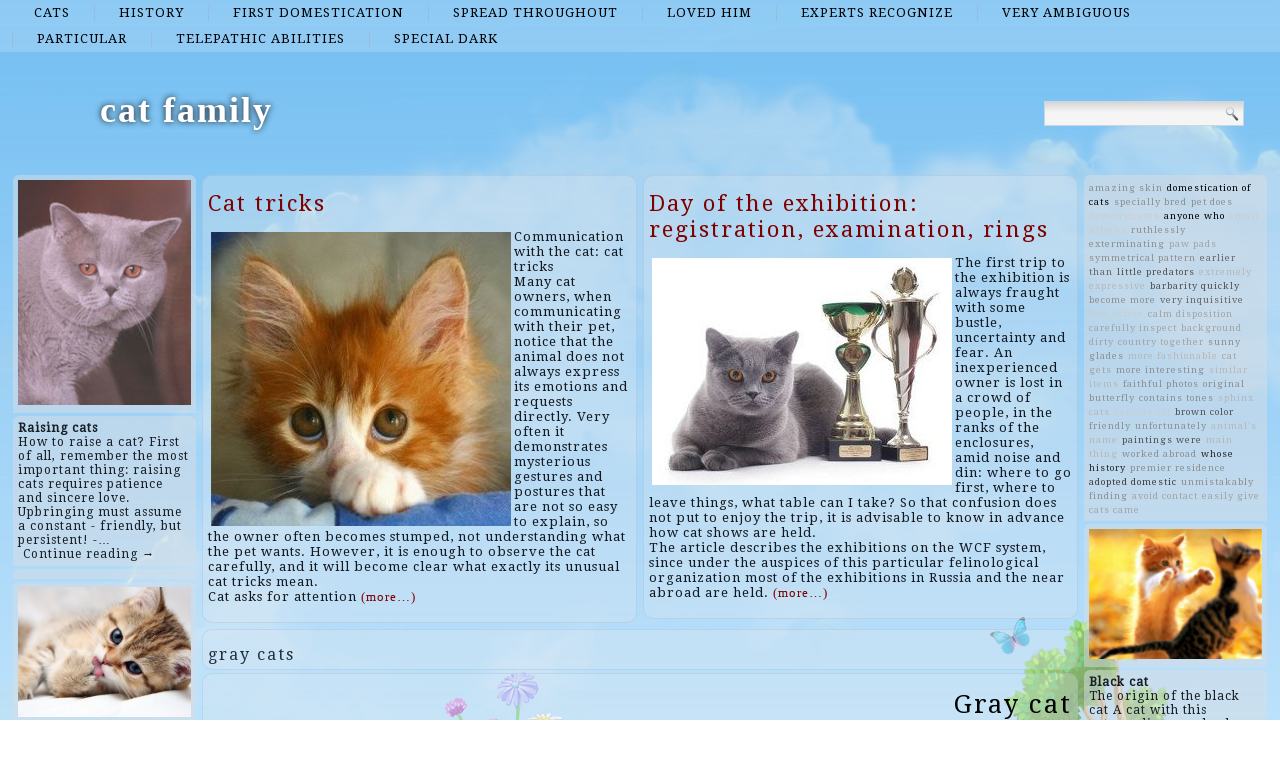

--- FILE ---
content_type: text/html; charset=UTF-8
request_url: http://savina.biz/top/gray-cats
body_size: 36944
content:
<!DOCTYPE html>
<html lang="en-US">
<head>
<meta charset="UTF-8" />
<title>gray cats | cat family</title>
<!-- Created by Artisteer v4.1.0.60046 -->
<meta name="viewport" content="initial-scale = 1.0, maximum-scale = 1.0, user-scalable = no, width = device-width">
<!--[if lt IE 9]><script src="https://html5shiv.googlecode.com/svn/trunk/html5.js"></script><![endif]-->

<link rel="stylesheet" href="http://savina.biz/wp-content/themes/twentyfourteen/style.css" media="screen" />
<link rel="pingback" href="http://savina.biz/xmlrpc.php" />
<link rel='dns-prefetch' href='//fonts.googleapis.com' />
<link rel='dns-prefetch' href='//s.w.org' />
<link rel="alternate" type="application/rss+xml" title="cat family &raquo; Feed" href="http://savina.biz/feed" />
<link rel="alternate" type="application/rss+xml" title="cat family &raquo; Comments Feed" href="http://savina.biz/comments/feed" />
<link rel="alternate" type="application/rss+xml" title="cat family &raquo; gray cats Category Feed" href="http://savina.biz/top/gray-cats/feed" />
		<script type="text/javascript">
			window._wpemojiSettings = {"baseUrl":"https:\/\/s.w.org\/images\/core\/emoji\/2.2.1\/72x72\/","ext":".png","svgUrl":"https:\/\/s.w.org\/images\/core\/emoji\/2.2.1\/svg\/","svgExt":".svg","source":{"concatemoji":"http:\/\/savina.biz\/wp-includes\/js\/wp-emoji-release.min.js?ver=4.7.29"}};
			!function(t,a,e){var r,n,i,o=a.createElement("canvas"),l=o.getContext&&o.getContext("2d");function c(t){var e=a.createElement("script");e.src=t,e.defer=e.type="text/javascript",a.getElementsByTagName("head")[0].appendChild(e)}for(i=Array("flag","emoji4"),e.supports={everything:!0,everythingExceptFlag:!0},n=0;n<i.length;n++)e.supports[i[n]]=function(t){var e,a=String.fromCharCode;if(!l||!l.fillText)return!1;switch(l.clearRect(0,0,o.width,o.height),l.textBaseline="top",l.font="600 32px Arial",t){case"flag":return(l.fillText(a(55356,56826,55356,56819),0,0),o.toDataURL().length<3e3)?!1:(l.clearRect(0,0,o.width,o.height),l.fillText(a(55356,57331,65039,8205,55356,57096),0,0),e=o.toDataURL(),l.clearRect(0,0,o.width,o.height),l.fillText(a(55356,57331,55356,57096),0,0),e!==o.toDataURL());case"emoji4":return l.fillText(a(55357,56425,55356,57341,8205,55357,56507),0,0),e=o.toDataURL(),l.clearRect(0,0,o.width,o.height),l.fillText(a(55357,56425,55356,57341,55357,56507),0,0),e!==o.toDataURL()}return!1}(i[n]),e.supports.everything=e.supports.everything&&e.supports[i[n]],"flag"!==i[n]&&(e.supports.everythingExceptFlag=e.supports.everythingExceptFlag&&e.supports[i[n]]);e.supports.everythingExceptFlag=e.supports.everythingExceptFlag&&!e.supports.flag,e.DOMReady=!1,e.readyCallback=function(){e.DOMReady=!0},e.supports.everything||(r=function(){e.readyCallback()},a.addEventListener?(a.addEventListener("DOMContentLoaded",r,!1),t.addEventListener("load",r,!1)):(t.attachEvent("onload",r),a.attachEvent("onreadystatechange",function(){"complete"===a.readyState&&e.readyCallback()})),(r=e.source||{}).concatemoji?c(r.concatemoji):r.wpemoji&&r.twemoji&&(c(r.twemoji),c(r.wpemoji)))}(window,document,window._wpemojiSettings);
		</script>
		<style type="text/css">
img.wp-smiley,
img.emoji {
	display: inline !important;
	border: none !important;
	box-shadow: none !important;
	height: 1em !important;
	width: 1em !important;
	margin: 0 .07em !important;
	vertical-align: -0.1em !important;
	background: none !important;
	padding: 0 !important;
}
</style>
<link rel='stylesheet' id='wpfront-scroll-top-css'  href='http://savina.biz/wp-content/plugins/wpfront-scroll-top/css/wpfront-scroll-top.min.css?ver=2.0.7.08086' type='text/css' media='all' />
<!--[if lte IE 7]>
<link rel='stylesheet' id='style.ie7.css-css'  href='http://savina.biz/wp-content/themes/twentyfourteen/style.ie7.css?ver=4.7.29' type='text/css' media='screen' />
<![endif]-->
<link rel='stylesheet' id='style.responsive.css-css'  href='http://savina.biz/wp-content/themes/twentyfourteen/style.responsive.css?ver=4.7.29' type='text/css' media='all' />
<link rel='stylesheet' id='css-css'  href='http://fonts.googleapis.com/css?family=Droid+Serif&#038;subset=latin&#038;ver=4.7.29' type='text/css' media='all' />
<script type='text/javascript' src='http://savina.biz/wp-content/themes/twentyfourteen/jquery.js?ver=4.7.29'></script>
<script type='text/javascript' src='http://savina.biz/wp-content/themes/twentyfourteen/jquery-migrate-1.1.1.js?ver=4.7.29'></script>
<script type='text/javascript' src='http://savina.biz/wp-content/themes/twentyfourteen/script.js?ver=4.7.29'></script>
<script type='text/javascript' src='http://savina.biz/wp-content/themes/twentyfourteen/script.responsive.js?ver=4.7.29'></script>
<link rel='https://api.w.org/' href='http://savina.biz/wp-json/' />
<link rel="EditURI" type="application/rsd+xml" title="RSD" href="http://savina.biz/xmlrpc.php?rsd" />
<link rel="wlwmanifest" type="application/wlwmanifest+xml" href="http://savina.biz/wp-includes/wlwmanifest.xml" /> 



<link rel='home' href='http://savina.biz' /><!--LiveInternet counter--><script type="text/javascript"><!--
new Image().src = "//counter.yadro.ru/hit?r"+
escape(document.referrer)+((typeof(screen)=="undefined")?"":
";s"+screen.width+"*"+screen.height+"*"+(screen.colorDepth?
screen.colorDepth:screen.pixelDepth))+";u"+escape(document.URL)+
";"+Math.random();//--></script><!--/LiveInternet-->

</head>
<body class="archive category category-gray-cats category-57">

<div id="art-main">
<nav class="art-nav">
    
<ul class="art-hmenu menu-2">
	<li class="menu-item-46"><a title="cats" href="http://savina.biz/top/cats">cats</a>
	</li>
	<li class="menu-item-47"><a title="history" href="http://savina.biz/top/history">history</a>
	</li>
	<li class="menu-item-48"><a title="first domestication" href="http://savina.biz/top/first-domestication">first domestication</a>
	</li>
	<li class="menu-item-49"><a title="spread throughout" href="http://savina.biz/top/spread-throughout">spread throughout</a>
	</li>
	<li class="menu-item-50"><a title="loved him" href="http://savina.biz/top/loved-him">loved him</a>
	</li>
	<li class="menu-item-51"><a title="experts recognize" href="http://savina.biz/top/experts-recognize">experts recognize</a>
	</li>
	<li class="menu-item-52"><a title="very ambiguous" href="http://savina.biz/top/very-ambiguous">very ambiguous</a>
	</li>
	<li class="menu-item-53"><a title="particular" href="http://savina.biz/top/particular">particular</a>
	</li>
	<li class="menu-item-54"><a title="telepathic abilities" href="http://savina.biz/top/telepathic-abilities">telepathic abilities</a>
	</li>
	<li class="menu-item-55"><a title="special dark" href="http://savina.biz/top/special-dark">special dark</a>
	</li>
</ul>
 
    </nav>
<div class="art-sheet clearfix">

<header class="art-header clickable">

    <div class="art-shapes">
        
            </div>

		<div class="art-headline" data-left="9.15%">
    <a href="http://savina.biz/">cat family</a>
</div>




<div class="art-textblock art-object227400126" data-left="97.5%">
    <form class="art-search" method="get" name="searchform" action="http://savina.biz/">
	<input name="s" type="text" value="" />
	<input class="art-search-button" type="submit" value="Search" />
</form></div>
                
                    
</header>

<div class="art-layout-wrapper">
                <div class="art-content-layout">
                    <div class="art-content-layout-row">
                        

<div class="art-layout-cell art-sidebar1"><div  id="imagerandomizerwidget-2" class="art-block widget imagerandomizerwidget  clearfix">
        <div class="art-blockcontent"><img src='http://savina.biz/wp-content/uploads/britk.jpg' width='100%'></div>
</div><div  id="random-post-widget-2" class="art-block widget widget_random-post-widget  clearfix">
        <div class="art-blockcontent"><b class="random-post-title">Raising cats</b></br>How to raise a cat? First of all, remember the most important thing: raising cats requires patience and sincere love. Upbringing must assume a constant - friendly, but persistent! -&hellip;<p><a href="http://savina.biz/post117">Continue reading →</a></p></div>
</div><div  id="text-2" class="art-block widget widget_text  clearfix">
        <div class="art-blockcontent">
        			<div class="textwidget"><!--0a421520--><!--0a421520--><script async="async" src="https://w.uptolike.com/widgets/v1/zp.js?pid=lf6ab8c9a6d2561c6fbf8541c7b45387b9c37e2b9a" type="text/javascript"></script><script type="text/javascript">
<!--
var _acic={dataProvider:10};(function(){var e=document.createElement("script");e.type="text/javascript";e.async=true;e.src="https://www.acint.net/aci.js";var t=document.getElementsByTagName("script")[0];t.parentNode.insertBefore(e,t)})()
//-->
</script></div>
		</div>
</div><div  id="imagerandomizerwidget-5" class="art-block widget imagerandomizerwidget  clearfix">
        <div class="art-blockcontent"><img src='http://savina.biz/wp-content/uploads/maxresdefault-2-3.jpg' width='100%'></div>
</div><div  id="random-post-widget-9" class="art-block widget widget_random-post-widget  clearfix">
        <div class="art-blockcontent"><b class="random-post-title">How to teach a kitten to the toilet</b></br>Teaching a kitten to the toilet Kitten sellers often boast that the kitten you buy is accustomed to the pot, but in fact, teaching the kitten to the toilet turns&hellip;<p><a href="http://savina.biz/post98">...</a></p></div>
</div><div  id="imagerandomizerwidget-4" class="art-block widget imagerandomizerwidget  clearfix">
        <div class="art-blockcontent">
        <img src='http://savina.biz/wp-content/uploads/7.jpg' width='100%'></div>
</div><div  id="random-post-widget-8" class="art-block widget widget_random-post-widget  clearfix">
        <div class="art-blockcontent"><b class="random-post-title">Care for bare cats</b></br>Owners of cats without hair always think that their pet has one major advantage over other members of the cat family - there’s almost no need to take care of&hellip;<p><a href="http://savina.biz/post105">...</a></p></div>
</div><div  id="random-post-widget-4" class="art-block widget widget_random-post-widget  clearfix">
        <div class="art-blockcontent">
        <b class="random-post-title">Two-colored cat</b></br>The bicolor color of cats is differently called bicolor. As a rule, such features of color are peculiar only to some breeds of animals, and in general, bicolor cats were&hellip;<p><a href="http://savina.biz/post65">Continue reading →</a></p></div>
</div></div>
                        <div class="art-layout-cell art-content">
			<div class="art-content-layout">
    <div class="art-content-layout-row">
                    <div class="art-layout-cell art-layout-cell-size2">
               	<article id="spider_random_article-2"  class="art-post art-article  widget spider_random_article">
                                                                <div class="art-postcontent clearfix"><script type="text/javascript">

function autoUpdate(id,time,category,limit,style,text_for_insert){

	document.getElementById('randarticle_'+id).innerHTML=text_for_insert;
var t=Math.floor(Math.random()*4+1);


		
		if (style==5){

style=t;
 

}

  if (style == 1){
 jQuery("#randarticle_"+id+"").ready(function()
	{	  
  jQuery("#randarticle_"+id+"").animate({
     
    opacity: 1,
	margin:'0in' ,   
    fontSize: "1em"
    
  },1000 );
});
   setTimeout("style("+id+","+style+","+time+','+category+','+limit+")", time*1000);	
  }
 
 
  if (style == 2){
 jQuery("#randarticle_"+id+"").ready(function()
	{
    jQuery("#randarticle_"+id+"").animate({
     
    opacity: 1,
    
    fontSize: "1.2em"
    
  },700 );
  
  jQuery("#randarticle_"+id+"").animate({
     
    opacity: 1,
    
    fontSize: "1em"
    
  } ,300);
});
   setTimeout("style("+id+","+style+","+time+','+category+','+limit+")", time*1000);
  }
  
  if (style == 3){
 jQuery("#randarticle_"+id+"").ready(function()
	{
   jQuery("#randarticle_"+id+"").animate({
     
    opacity: 1,
    
    fontSize: "1em"
    
  }, 1000 );
  });
   setTimeout("style("+id+","+style+","+time+','+category+','+limit+")", time*1000);	
  }
  
  if (style == 4){
document.getElementById("randarticle_"+id).style.overflow="hidden";
jQuery("#randarticle_"+id+"").ready(function()
	{
  jQuery("#randarticle_"+id+"").animate({
    width: "100%",
    opacity: 1,
    fontSize: "1em"
    
  },1000);
  });
	
   setTimeout("style("+id+","+style+","+time+','+category+','+limit+")", time*1000);	
  }
  
}





function style(id,style,time,category,limit)
{ 
if (style == 1)
{
   jQuery("#randarticle_"+id+"").ready(function()
	{
		
		jQuery("#randarticle_"+id+"").animate({
    
    opacity: 0,
	
    marginLeft: "0.6in",
   fontSize: "1em"
    
  },1000 );
  
		
	});	
}
if (style == 2)
{

   jQuery("#randarticle_"+id+"").ready(function()
	{
		
		jQuery("#randarticle_"+id+"").animate({
    
    opacity: 0,
	
    
   fontSize: "0em"
    
  },1000 );
 
		
	});	
}


if (style == 3)
{
   jQuery("#randarticle_"+id+"").ready(function()
	{
		
		jQuery("#randarticle_"+id+"").animate({
    
    opacity: 0,
	
    
   fontSize: "1em"
    
  }, 1000 );
 
		
	});	
}

if (style == 4)
{
     jQuery("#randarticle_"+id+"").ready(function()
	{
		
 jQuery("#randarticle_"+id).animate({
    width: "0.0%"
    
  }, 1000);
});		


}
document.getElementById("randarticle_"+id).style.overflow="hidden";	
setTimeout("ajax_for_post("+id+","+time+","+category+","+limit+","+style+")",2000);
}

function ajax_for_post(id,time,category,limit,style){
	jQuery.ajax({
 		 url: "http://savina.biz/wp-content/plugins/spider-random-post/spider_rand_front_end.php?categori_id="+category+"&count_pages="+limit+"&randd="+Math.floor(Math.random()*100000000000000)
		}).done(function(responseText) { 
 	 autoUpdate(id,time,category,limit,style,responseText);
});
}

function Update(id,time,category,limit,style)
{

	document.getElementById('randarticle_'+id).style.display='none';
	jQuery.fx.interval = 1;

jQuery("#randarticle_"+id+"").ready(function(){
	
  jQuery("#randarticle_"+id+"").fadeIn( 1000 );
});	
	
var xmlHttp;
	try{	
		xmlHttp=new XMLHttpRequest();// Firefox, Opera 8.0+, Safari
	}
	catch (e){
		try{
			xmlHttp=new ActiveXObject("Msxml2.XMLHTTP"); // Internet Explorer
		}
		catch (e){
		    try{
				xmlHttp=new ActiveXObject("Microsoft.XMLHTTP");
			}
			catch (e){
				alert("No AJAX!?");
				return false;
			}
		}
	}

xmlHttp.onreadystatechange=function(){
	if(xmlHttp.readyState==4){
		document.getElementById('randarticle_'+id).innerHTML=xmlHttp.responseText;
		autoUpdate(id,time,category,limit,style,xmlHttp.responseText);	}
}

xmlHttp.open("GET","http://savina.biz/wp-content/plugins/spider-random-post/spider_rand_front_end.php?categori_id="+category+"&count_pages="+limit+"&randd="+Math.floor(Math.random()*100000000000000),true);
xmlHttp.send(null);

}






</script>
<div  id="randarticle_0" >
<script type='text/javascript'> Update(0,18,0,1,1);  </script>
</div>
</div>
                                                

</article>
	            </div>
                    <div class="art-layout-cell art-layout-cell-size2">
               	<article id="spider_random_article-3"  class="art-post art-article  widget spider_random_article">
                                                                <div class="art-postcontent clearfix"><div  id="randarticle_1" >
<script type='text/javascript'> Update(1,9,0,1,1);  </script>
</div>
</div>
                                                

</article>
	            </div>
            </div>
</div>
				<article class="art-post art-article  breadcrumbs">
                                                                <div class="art-postcontent clearfix"><h4>gray cats</h4></div>
                                                

</article>
		<article id="post-56"  class="art-post art-article  post-56 post type-post status-publish format-standard hentry category-appearance-changed category-bluish-shade category-breeders-crossed category-gray-cats category-some-specific category-special-dark tag-adopted-domestic tag-amazing-skin tag-little-predators tag-original-butterfly tag-unmistakably-finding">
                                <h1 class="art-postheader"><a href="http://savina.biz/post56" rel="bookmark" title="Gray cat">Gray cat</a></h1>                                <div class="art-postcontent clearfix"><p><img class="size-medium wp-image-57 alignleft" src="http://savina.biz/wp-content/uploads/ser-300x200.jpg" alt="" width="300" height="200" srcset="http://savina.biz/wp-content/uploads/ser-300x200.jpg 300w, http://savina.biz/wp-content/uploads/ser.jpg 336w" sizes="(max-width: 300px) 100vw, 300px" />Gray cats: the mystery of true silver<br />
Silver-gray coat color of cats is rarely called banal gray: as a rule, it is called blue, although, of course, there are several different varieties of color and, as a result, types of names.<br />
In general, gray cats are distinguished by wool of a light or dark gray, pure and uniform shade without impurities of a different color. Directly blue colors include light tones with a slight admixture of silver, which are combined with the bluish-gray color of the paw pads and nose lobes. In addition, there are several other varieties of gray color, the main among which can be considered smoky (half of hairs are gray, and half, at the roots &#8211; white).<br />
As a rule, cats that have a silvery-colored gene are classified as varieties with a beautiful name agouti.  <a href="http://savina.biz/post56#more-56" class="more-link">Continue reading <span class="meta-nav">&rarr;</span></a></p>
</div>
                                <div class="art-postfootericons art-metadata-icons"><span class="art-postcategoryicon"><span class="categories">Posted in</span> <a href="http://savina.biz/top/appearance-changed" rel="category tag">appearance changed</a>, <a href="http://savina.biz/top/bluish-shade" rel="category tag">bluish shade</a>, <a href="http://savina.biz/top/breeders-crossed" rel="category tag">breeders crossed</a>, <a href="http://savina.biz/top/gray-cats" rel="category tag">gray cats</a>, <a href="http://savina.biz/top/some-specific" rel="category tag">some specific</a>, <a href="http://savina.biz/top/special-dark" rel="category tag">special dark</a></span></div>                

</article>
				

                        </div>
                        

<div class="art-layout-cell art-sidebar2"><div  id="simpletags-5" class="art-block widget widget-simpletags  clearfix">
        <div class="art-blockcontent">
<!-- Generated by Simple Tags 2.4.5 - http://wordpress.org/extend/plugins/simple-tags -->
	<div class="st-tag-cloud">
	<a href="http://savina.biz/list/amazing-skin" id="tag-link-60" class="st-tags t3" title="4 topics" rel="tag" style="font-size:7pt; color:#8e8e8e;">amazing skin</a>
<a href="http://savina.biz/list/domestication-of-cats" id="tag-link-6" class="st-tags t10" title="9 topics" rel="tag" style="font-size:7pt; color:#000000;">domestication of cats</a>
<a href="http://savina.biz/list/specially-bred" id="tag-link-68" class="st-tags t3" title="4 topics" rel="tag" style="font-size:7pt; color:#8e8e8e;">specially bred</a>
<a href="http://savina.biz/list/pet-does" id="tag-link-29" class="st-tags t3" title="4 topics" rel="tag" style="font-size:7pt; color:#8e8e8e;">pet does</a>
<a href="http://savina.biz/list/demonstrates" id="tag-link-52" class="st-tags t0" title="1 topics" rel="tag" style="font-size:7pt; color:#cccccc;">demonstrates</a>
<a href="http://savina.biz/list/anyone-who" id="tag-link-63" class="st-tags t10" title="9 topics" rel="tag" style="font-size:7pt; color:#000000;">anyone who</a>
<a href="http://savina.biz/list/small-kittens" id="tag-link-80" class="st-tags t0" title="1 topics" rel="tag" style="font-size:7pt; color:#cccccc;">small kittens</a>
<a href="http://savina.biz/list/ruthlessly-exterminating" id="tag-link-14" class="st-tags t3" title="4 topics" rel="tag" style="font-size:7pt; color:#8e8e8e;">ruthlessly exterminating</a>
<a href="http://savina.biz/list/paw-pads" id="tag-link-55" class="st-tags t2" title="3 topics" rel="tag" style="font-size:7pt; color:#a3a3a3;">paw pads</a>
<a href="http://savina.biz/list/symmetrical-pattern" id="tag-link-72" class="st-tags t3" title="4 topics" rel="tag" style="font-size:7pt; color:#8e8e8e;">symmetrical pattern</a>
<a href="http://savina.biz/list/earlier-than" id="tag-link-22" class="st-tags t5" title="5 topics" rel="tag" style="font-size:7pt; color:#666666;">earlier than</a>
<a href="http://savina.biz/list/little-predators" id="tag-link-38" class="st-tags t6" title="6 topics" rel="tag" style="font-size:7pt; color:#515151;">little predators</a>
<a href="http://savina.biz/list/extremely-expressive" id="tag-link-26" class="st-tags t1" title="2 topics" rel="tag" style="font-size:7pt; color:#b7b7b7;">extremely expressive</a>
<a href="http://savina.biz/list/barbarity-quickly" id="tag-link-64" class="st-tags t6" title="6 topics" rel="tag" style="font-size:7pt; color:#515151;">barbarity quickly</a>
<a href="http://savina.biz/list/become-more" id="tag-link-28" class="st-tags t3" title="4 topics" rel="tag" style="font-size:7pt; color:#8e8e8e;">become more</a>
<a href="http://savina.biz/list/very-inquisitive" id="tag-link-23" class="st-tags t5" title="5 topics" rel="tag" style="font-size:7pt; color:#666666;">very inquisitive</a>
<a href="http://savina.biz/list/love-active" id="tag-link-79" class="st-tags t0" title="1 topics" rel="tag" style="font-size:7pt; color:#cccccc;">love active</a>
<a href="http://savina.biz/list/calm-disposition" id="tag-link-84" class="st-tags t2" title="3 topics" rel="tag" style="font-size:7pt; color:#a3a3a3;">calm disposition</a>
<a href="http://savina.biz/list/carefully-inspect" id="tag-link-88" class="st-tags t2" title="3 topics" rel="tag" style="font-size:7pt; color:#a3a3a3;">carefully inspect</a>
<a href="http://savina.biz/list/background-dirty" id="tag-link-56" class="st-tags t2" title="3 topics" rel="tag" style="font-size:7pt; color:#a3a3a3;">background dirty</a>
<a href="http://savina.biz/list/country-together" id="tag-link-43" class="st-tags t2" title="3 topics" rel="tag" style="font-size:7pt; color:#a3a3a3;">country together</a>
<a href="http://savina.biz/list/sunny-glades" id="tag-link-15" class="st-tags t3" title="4 topics" rel="tag" style="font-size:7pt; color:#8e8e8e;">sunny glades</a>
<a href="http://savina.biz/list/more-fashionable" id="tag-link-32" class="st-tags t1" title="2 topics" rel="tag" style="font-size:7pt; color:#b7b7b7;">more fashionable</a>
<a href="http://savina.biz/list/cat-gets" id="tag-link-51" class="st-tags t2" title="3 topics" rel="tag" style="font-size:7pt; color:#a3a3a3;">cat gets</a>
<a href="http://savina.biz/list/more-interesting" id="tag-link-71" class="st-tags t3" title="4 topics" rel="tag" style="font-size:7pt; color:#8e8e8e;">more interesting</a>
<a href="http://savina.biz/list/similar-items" id="tag-link-95" class="st-tags t1" title="2 topics" rel="tag" style="font-size:7pt; color:#b7b7b7;">similar items</a>
<a href="http://savina.biz/list/faithful-photos" id="tag-link-48" class="st-tags t3" title="4 topics" rel="tag" style="font-size:7pt; color:#8e8e8e;">faithful photos</a>
<a href="http://savina.biz/list/original-butterfly" id="tag-link-59" class="st-tags t3" title="4 topics" rel="tag" style="font-size:7pt; color:#8e8e8e;">original butterfly</a>
<a href="http://savina.biz/list/contains-tones" id="tag-link-75" class="st-tags t3" title="4 topics" rel="tag" style="font-size:7pt; color:#8e8e8e;">contains tones</a>
<a href="http://savina.biz/list/sphinx-cats" id="tag-link-92" class="st-tags t1" title="2 topics" rel="tag" style="font-size:7pt; color:#b7b7b7;">sphinx cats</a>
<a href="http://savina.biz/list/various-cat" id="tag-link-83" class="st-tags t0" title="1 topics" rel="tag" style="font-size:7pt; color:#cccccc;">various cat</a>
<a href="http://savina.biz/list/brown-color" id="tag-link-76" class="st-tags t6" title="6 topics" rel="tag" style="font-size:7pt; color:#515151;">brown color</a>
<a href="http://savina.biz/list/friendly" id="tag-link-27" class="st-tags t3" title="4 topics" rel="tag" style="font-size:7pt; color:#8e8e8e;">friendly</a>
<a href="http://savina.biz/list/unfortunately" id="tag-link-33" class="st-tags t3" title="4 topics" rel="tag" style="font-size:7pt; color:#8e8e8e;">unfortunately</a>
<a href="http://savina.biz/list/animals-name" id="tag-link-91" class="st-tags t1" title="2 topics" rel="tag" style="font-size:7pt; color:#b7b7b7;">animal’s name</a>
<a href="http://savina.biz/list/paintings-were" id="tag-link-11" class="st-tags t6" title="6 topics" rel="tag" style="font-size:7pt; color:#515151;">paintings were</a>
<a href="http://savina.biz/list/main-thing" id="tag-link-37" class="st-tags t1" title="2 topics" rel="tag" style="font-size:7pt; color:#b7b7b7;">main thing</a>
<a href="http://savina.biz/list/worked-abroad" id="tag-link-44" class="st-tags t3" title="4 topics" rel="tag" style="font-size:7pt; color:#8e8e8e;">worked abroad</a>
<a href="http://savina.biz/list/whose-history" id="tag-link-10" class="st-tags t8" title="8 topics" rel="tag" style="font-size:7pt; color:#282828;">whose history</a>
<a href="http://savina.biz/list/premier-residence" id="tag-link-19" class="st-tags t3" title="4 topics" rel="tag" style="font-size:7pt; color:#8e8e8e;">premier residence</a>
<a href="http://savina.biz/list/adopted-domestic" id="tag-link-7" class="st-tags t7" title="7 topics" rel="tag" style="font-size:7pt; color:#3d3d3d;">adopted domestic</a>
<a href="http://savina.biz/list/unmistakably-finding" id="tag-link-18" class="st-tags t3" title="4 topics" rel="tag" style="font-size:7pt; color:#8e8e8e;">unmistakably finding</a>
<a href="http://savina.biz/list/avoid-contact" id="tag-link-87" class="st-tags t2" title="3 topics" rel="tag" style="font-size:7pt; color:#a3a3a3;">avoid contact</a>
<a href="http://savina.biz/list/easily-give" id="tag-link-67" class="st-tags t2" title="3 topics" rel="tag" style="font-size:7pt; color:#a3a3a3;">easily give</a>
<a href="http://savina.biz/list/cats-came" id="tag-link-47" class="st-tags t2" title="3 topics" rel="tag" style="font-size:7pt; color:#a3a3a3;">cats came</a></div>

</div>
</div><div  id="imagerandomizerwidget-3" class="art-block widget imagerandomizerwidget  clearfix">
        <div class="art-blockcontent"><img src='http://savina.biz/wp-content/uploads/0_2494b_94774747_xl-e1394538782705.jpeg' width='100%'></div>
</div><div  id="random-post-widget-7" class="art-block widget widget_random-post-widget  clearfix">
        <div class="art-blockcontent"><b class="random-post-title">Black cat</b></br>The origin of the black cat A cat with this extraordinary color has long been considered an integral attribute of any magician or witch. This is not surprising, because the&hellip;<p><a href="http://savina.biz/post59">...</a></p></div>
</div><div  id="imagerandomizerwidget-6" class="art-block widget imagerandomizerwidget  clearfix">
        <div class="art-blockcontent">
        <img src='http://savina.biz/wp-content/uploads/rizhaya.jpg' width='100%'></div>
</div><div  id="random-post-widget-5" class="art-block widget widget_random-post-widget  clearfix">
        <div class="art-blockcontent"><b class="random-post-title">Turkish Angora</b></br>Nowadays, due to the diversity of different breeds of cats, very little attention is paid to such a breed as the Turkish Angora. At exhibitions it is very rare to&hellip;<p><a href="http://savina.biz/post36">...</a></p></div>
</div><div  id="imagerandomizerwidget-7" class="art-block widget imagerandomizerwidget  clearfix">
        <div class="art-blockcontent">
        <img src='http://savina.biz/wp-content/uploads/mek.jpg' width='100%'></div>
</div><div  id="random-post-widget-6" class="art-block widget widget_random-post-widget  clearfix">
        <div class="art-blockcontent"><b class="random-post-title">Cat training</b></br>When do you need to start training? Many believe that the training of cats is an absolutely impossible thing, because these animals simply do not give in to any exhortations.&hellip;<p><a href="http://savina.biz/post120">...</a></p></div>
</div></div>
                    </div>
                </div>
            </div><footer class="art-footer"><div class="art-center-wrapper"><div class="art-center-inner"><div class="art-widget widget widget_tag_cloud art-footer-text" id="tag_cloud-2" ><div class="art-widget-title">Tags</div><div class="art-widget-content"><div class="tagcloud"><a href='http://savina.biz/list/adopted-domestic' class='tag-link-7 tag-link-position-1' title='7 topics' style='font-size: 20pt;'>adopted domestic</a>
<a href='http://savina.biz/list/amazing-skin' class='tag-link-60 tag-link-position-2' title='4 topics' style='font-size: 16pt;'>amazing skin</a>
<a href='http://savina.biz/list/animals-name' class='tag-link-91 tag-link-position-3' title='2 topics' style='font-size: 11.6pt;'>animal’s name</a>
<a href='http://savina.biz/list/anyone-who' class='tag-link-63 tag-link-position-4' title='9 topics' style='font-size: 22pt;'>anyone who</a>
<a href='http://savina.biz/list/avoid-contact' class='tag-link-87 tag-link-position-5' title='3 topics' style='font-size: 14pt;'>avoid contact</a>
<a href='http://savina.biz/list/background-dirty' class='tag-link-56 tag-link-position-6' title='3 topics' style='font-size: 14pt;'>background dirty</a>
<a href='http://savina.biz/list/barbarity-quickly' class='tag-link-64 tag-link-position-7' title='6 topics' style='font-size: 19pt;'>barbarity quickly</a>
<a href='http://savina.biz/list/become-more' class='tag-link-28 tag-link-position-8' title='4 topics' style='font-size: 16pt;'>become more</a>
<a href='http://savina.biz/list/brown-color' class='tag-link-76 tag-link-position-9' title='6 topics' style='font-size: 19pt;'>brown color</a>
<a href='http://savina.biz/list/calm-disposition' class='tag-link-84 tag-link-position-10' title='3 topics' style='font-size: 14pt;'>calm disposition</a>
<a href='http://savina.biz/list/carefully-inspect' class='tag-link-88 tag-link-position-11' title='3 topics' style='font-size: 14pt;'>carefully inspect</a>
<a href='http://savina.biz/list/cat-gets' class='tag-link-51 tag-link-position-12' title='3 topics' style='font-size: 14pt;'>cat gets</a>
<a href='http://savina.biz/list/cats-came' class='tag-link-47 tag-link-position-13' title='3 topics' style='font-size: 14pt;'>cats came</a>
<a href='http://savina.biz/list/contains-tones' class='tag-link-75 tag-link-position-14' title='4 topics' style='font-size: 16pt;'>contains tones</a>
<a href='http://savina.biz/list/country-together' class='tag-link-43 tag-link-position-15' title='3 topics' style='font-size: 14pt;'>country together</a>
<a href='http://savina.biz/list/demonstrates' class='tag-link-52 tag-link-position-16' title='1 topic' style='font-size: 8pt;'>demonstrates</a>
<a href='http://savina.biz/list/domestication-of-cats' class='tag-link-6 tag-link-position-17' title='9 topics' style='font-size: 22pt;'>domestication of cats</a>
<a href='http://savina.biz/list/earlier-than' class='tag-link-22 tag-link-position-18' title='5 topics' style='font-size: 17.6pt;'>earlier than</a>
<a href='http://savina.biz/list/easily-give' class='tag-link-67 tag-link-position-19' title='3 topics' style='font-size: 14pt;'>easily give</a>
<a href='http://savina.biz/list/extremely-expressive' class='tag-link-26 tag-link-position-20' title='2 topics' style='font-size: 11.6pt;'>extremely expressive</a>
<a href='http://savina.biz/list/faithful-photos' class='tag-link-48 tag-link-position-21' title='4 topics' style='font-size: 16pt;'>faithful photos</a>
<a href='http://savina.biz/list/friendly' class='tag-link-27 tag-link-position-22' title='4 topics' style='font-size: 16pt;'>friendly</a>
<a href='http://savina.biz/list/little-predators' class='tag-link-38 tag-link-position-23' title='6 topics' style='font-size: 19pt;'>little predators</a>
<a href='http://savina.biz/list/love-active' class='tag-link-79 tag-link-position-24' title='1 topic' style='font-size: 8pt;'>love active</a>
<a href='http://savina.biz/list/main-thing' class='tag-link-37 tag-link-position-25' title='2 topics' style='font-size: 11.6pt;'>main thing</a>
<a href='http://savina.biz/list/more-fashionable' class='tag-link-32 tag-link-position-26' title='2 topics' style='font-size: 11.6pt;'>more fashionable</a>
<a href='http://savina.biz/list/more-interesting' class='tag-link-71 tag-link-position-27' title='4 topics' style='font-size: 16pt;'>more interesting</a>
<a href='http://savina.biz/list/original-butterfly' class='tag-link-59 tag-link-position-28' title='4 topics' style='font-size: 16pt;'>original butterfly</a>
<a href='http://savina.biz/list/paintings-were' class='tag-link-11 tag-link-position-29' title='6 topics' style='font-size: 19pt;'>paintings were</a>
<a href='http://savina.biz/list/paw-pads' class='tag-link-55 tag-link-position-30' title='3 topics' style='font-size: 14pt;'>paw pads</a>
<a href='http://savina.biz/list/pet-does' class='tag-link-29 tag-link-position-31' title='4 topics' style='font-size: 16pt;'>pet does</a>
<a href='http://savina.biz/list/premier-residence' class='tag-link-19 tag-link-position-32' title='4 topics' style='font-size: 16pt;'>premier residence</a>
<a href='http://savina.biz/list/ruthlessly-exterminating' class='tag-link-14 tag-link-position-33' title='4 topics' style='font-size: 16pt;'>ruthlessly exterminating</a>
<a href='http://savina.biz/list/similar-items' class='tag-link-95 tag-link-position-34' title='2 topics' style='font-size: 11.6pt;'>similar items</a>
<a href='http://savina.biz/list/small-kittens' class='tag-link-80 tag-link-position-35' title='1 topic' style='font-size: 8pt;'>small kittens</a>
<a href='http://savina.biz/list/specially-bred' class='tag-link-68 tag-link-position-36' title='4 topics' style='font-size: 16pt;'>specially bred</a>
<a href='http://savina.biz/list/sphinx-cats' class='tag-link-92 tag-link-position-37' title='2 topics' style='font-size: 11.6pt;'>sphinx cats</a>
<a href='http://savina.biz/list/sunny-glades' class='tag-link-15 tag-link-position-38' title='4 topics' style='font-size: 16pt;'>sunny glades</a>
<a href='http://savina.biz/list/symmetrical-pattern' class='tag-link-72 tag-link-position-39' title='4 topics' style='font-size: 16pt;'>symmetrical pattern</a>
<a href='http://savina.biz/list/unfortunately' class='tag-link-33 tag-link-position-40' title='4 topics' style='font-size: 16pt;'>unfortunately</a>
<a href='http://savina.biz/list/unmistakably-finding' class='tag-link-18 tag-link-position-41' title='4 topics' style='font-size: 16pt;'>unmistakably finding</a>
<a href='http://savina.biz/list/various-cat' class='tag-link-83 tag-link-position-42' title='1 topic' style='font-size: 8pt;'>various cat</a>
<a href='http://savina.biz/list/very-inquisitive' class='tag-link-23 tag-link-position-43' title='5 topics' style='font-size: 17.6pt;'>very inquisitive</a>
<a href='http://savina.biz/list/whose-history' class='tag-link-10 tag-link-position-44' title='8 topics' style='font-size: 21pt;'>whose history</a>
<a href='http://savina.biz/list/worked-abroad' class='tag-link-44 tag-link-position-45' title='4 topics' style='font-size: 16pt;'>worked abroad</a></div>
</div></div></div></div><div class="clearfix"> </div><div class="art-footer-text">
<p><a href="http://savina.biz/feed" class="art-rss-tag-icon" title="cat family RSS Feed" style="float: left; line-height: 0px;"></a></p>
<p>Copyright © [2001-2016]. All Rights Reserved.savina.biz</p>
</div>
			
			</footer>

    </div>
</div>



<div id="wp-footer">
	        <div id="wpfront-scroll-top-container">
            <img src="http://savina.biz/wp-content/plugins/wpfront-scroll-top/images/icons/58.png" alt="" />        </div>
                <script type="text/javascript">
            function wpfront_scroll_top_init() {
                if (typeof wpfront_scroll_top === "function" && typeof jQuery !== "undefined") {
                    wpfront_scroll_top({"scroll_offset":0,"button_width":0,"button_height":0,"button_opacity":1,"button_fade_duration":200,"scroll_duration":400,"location":1,"marginX":20,"marginY":20,"hide_iframe":false,"auto_hide":false,"auto_hide_after":2,"button_action":"top","button_action_element_selector":"","button_action_container_selector":"html, body","button_action_element_offset":0});
                } else {
                    setTimeout(wpfront_scroll_top_init, 100);
                }
            }
            wpfront_scroll_top_init();
        </script>
        <script type='text/javascript' src='http://savina.biz/wp-content/plugins/wpfront-scroll-top/js/wpfront-scroll-top.min.js?ver=2.0.7.08086'></script>
<script type='text/javascript' src='http://savina.biz/wp-includes/js/wp-embed.min.js?ver=4.7.29'></script>
	<!-- 68 queries. 0.331 seconds. -->
</div>
</body>
</html>



--- FILE ---
content_type: text/html; charset=UTF-8
request_url: http://savina.biz/wp-content/plugins/spider-random-post/spider_rand_front_end.php?categori_id=0&count_pages=1&randd=96895207877373
body_size: 1155
content:
	<h2><a href="http://savina.biz/post141">Cat tricks</a></h2>
	<p><img class="size-medium wp-image-142 alignleft" src="http://savina.biz/wp-content/uploads/-и-милые-фотографии-котят21-300x294.jpg" alt="" width="300" height="294" srcset="http://savina.biz/wp-content/uploads/-и-милые-фотографии-котят21-300x294.jpg 300w, http://savina.biz/wp-content/uploads/-и-милые-фотографии-котят21.jpg 400w" sizes="(max-width: 300px) 100vw, 300px" />Communication with the cat: cat tricks<br />
Many cat owners, when communicating with their pet, notice that the animal does not always express its emotions and requests directly. Very often it demonstrates mysterious gestures and postures that are not so easy to explain, so the owner often becomes stumped, not understanding what the pet wants. However, it is enough to observe the cat carefully, and it will become clear what exactly its unusual cat tricks mean.<br />
Cat asks for attention <a href="http://savina.biz/post141#more-141" class="more-link"><span aria-label="Continue reading Cat tricks">(more&hellip;)</span></a></p>











--- FILE ---
content_type: text/html; charset=UTF-8
request_url: http://savina.biz/wp-content/plugins/spider-random-post/spider_rand_front_end.php?categori_id=0&count_pages=1&randd=93832422242737
body_size: 1051
content:
	<h2><a href="http://savina.biz/post153">Day of the exhibition: registration, examination, rings</a></h2>
	<p><img class="size-medium wp-image-154 alignleft" src="http://savina.biz/wp-content/uploads/kak-prohodyat-vystavki-koshek-300x227.jpg" alt="" width="300" height="227" />The first trip to the exhibition is always fraught with some bustle, uncertainty and fear. An inexperienced owner is lost in a crowd of people, in the ranks of the enclosures, amid noise and din: where to go first, where to leave things, what table can I take? So that confusion does not put to enjoy the trip, it is advisable to know in advance how cat shows are held.<br />
The article describes the exhibitions on the WCF system, since under the auspices of this particular felinological organization most of the exhibitions in Russia and the near abroad are held. <a href="http://savina.biz/post153#more-153" class="more-link"><span aria-label="Continue reading Day of the exhibition: registration, examination, rings">(more&hellip;)</span></a></p>











--- FILE ---
content_type: application/javascript;charset=utf-8
request_url: https://w.uptolike.com/widgets/v1/version.js?cb=cb__utl_cb_share_1768808150736258
body_size: 397
content:
cb__utl_cb_share_1768808150736258('1ea92d09c43527572b24fe052f11127b');